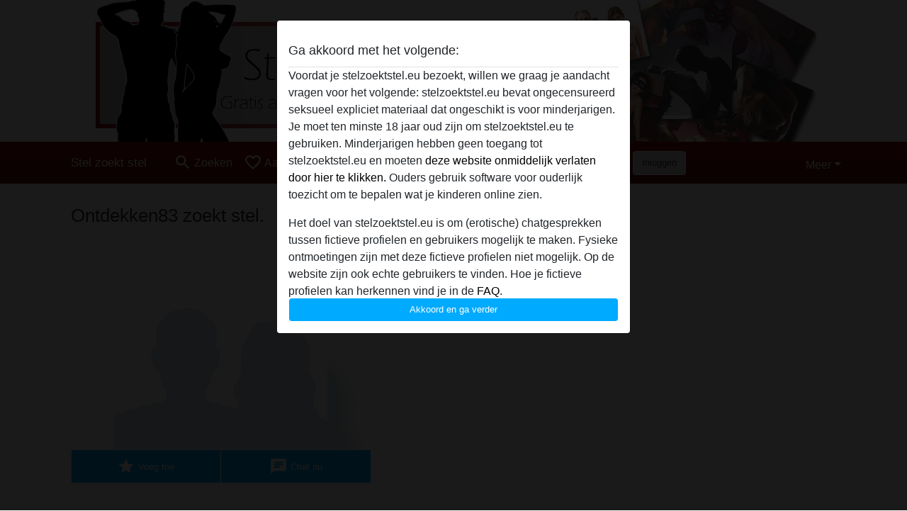

--- FILE ---
content_type: text/plain
request_url: https://www.google-analytics.com/j/collect?v=1&_v=j102&a=167279628&t=pageview&_s=1&dl=https%3A%2F%2Fstelzoektstel.eu%2Fnederland%2Futrecht%2F2115570-38-ontdekken83&ul=en-us%40posix&dt=Ontdekken83%20uit%20Utrecht%2CNederland%20zoekt%20stel&sr=1280x720&vp=1280x720&_u=IGBAgAABAAAAACAAI~&jid=655700775&gjid=20328767&cid=2016081717.1768882640&tid=UA-129311666-23&_gid=2012978578.1768882640&_slc=1&z=208797512
body_size: -451
content:
2,cG-9Q4QM3WRR7